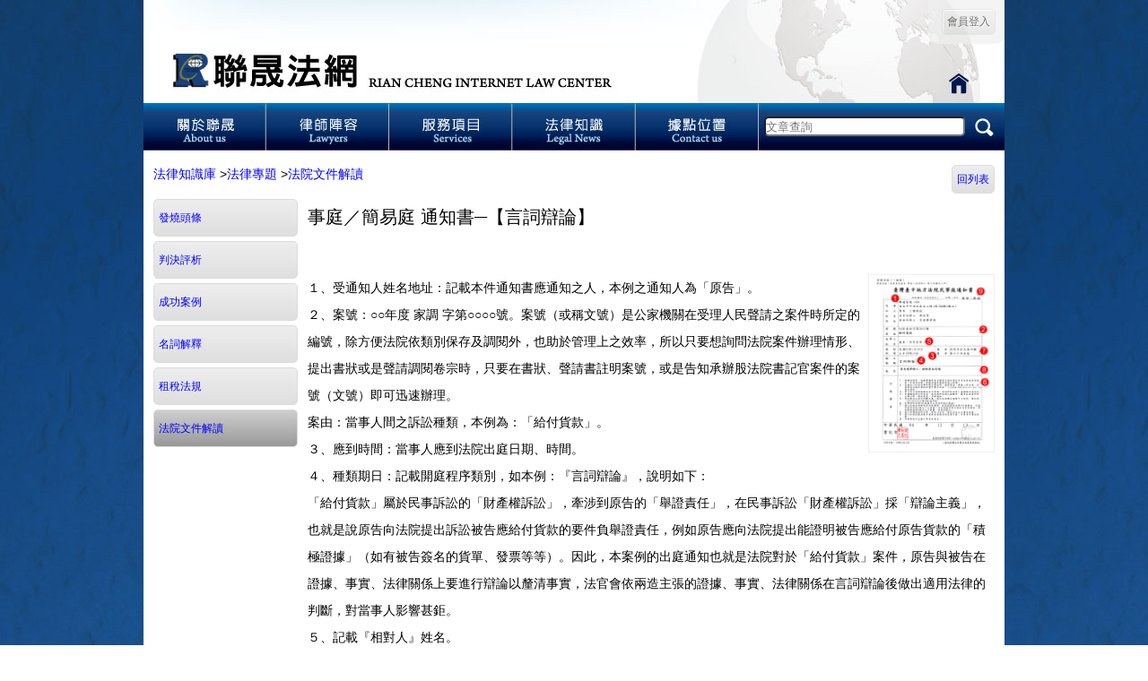

--- FILE ---
content_type: text/html; charset=utf-8
request_url: https://www.rclaw.com.tw/post-276-8462
body_size: 6345
content:
<!DOCTYPE html>
<html>
<head>
<meta charset="utf-8">
<meta name="viewport" content="width=device-width, initial-scale=1">
<!--<meta name="viewport" content="height = [pixel_value | device-height] ,width = [pixel_value | device-width ] ,initial-scale = float_value ,minimum-scale = float_value ,maximum-scale = float_value ,user-scalable = [yes | no] ,target-densitydpi = [dpi_value | device-dpi | high-dpi | medium-dpi | low-dpi]"/>-->
<meta name="Generator" content="Generator">
<meta name="Keywords" content="律師事務所,傳票,存證信函,強制執行,假扣押,法律諮詢,離婚,援交,車禍,兒少性交易,法律顧問,法律顧問,許盟志,韓忞璁,陳嘉文,台中律師,台北律師,彰化律師,高雄律師,台南律師,">
<meta name="Description" content="聯晟法網設立於2002年，分享超過5000篇律師撰寫的法律知識文章，擁有擅長離婚監護、債務繼承、土地工程糾紛律師，許盟志律師、韓忞璁律師、陳嘉文律師以專業豐富經驗協助您所遇到的法律問題！">
<meta name="Distribution" content="Taiwan">
<meta name="msvalidate.01" content="Msvalidate">
<meta name="Robots" content="Robots">
<meta name=google-site-verification content=Mexg6agPRRya4fl9_1Fm52xydF-_v5qvKpwFE_r_AE4 /><meta name=
<meta http-equiv=Content-Type content=text/html; charset=utf-8>

<title>法律知識庫 聯晟法律 - 免費法律諮詢 北中南律師線上把關權益！</title>
<link href="css/member/zh_tw/main.css?v=2" rel="stylesheet" type="text/css">
<script type="text/javascript" src="java_script/member/zh_tw/keynum.js"></script>
<script type="text/javascript" src="java_script/member/zh_tw/ajaxSend.js"></script>
<script type="text/javascript" src="java_script/member/zh_tw/chkadd.js"></script>
<script type="text/javascript" src="java_script/member/zh_tw/jquery-1_11_2/jquery.min.js"></script>

<link href="java_script/member/zh_tw/treeview/jquery.treeview.css" rel="stylesheet" type="text/css">
<!--<link href="java_script/member/zh_tw/treeview/screen.css" rel="stylesheet" type="text/css">-->
<script type="text/javascript" src="java_script/member/zh_tw/treeview/jquery.js"></script>
<script type="text/javascript" src="java_script/member/zh_tw/treeview/jquery.treeview.js"></script>
<script type="text/javascript" src="java_script/member/zh_tw/treeview/jquery.cookie.js"></script>

<script>
function MM_preloadImages() { //v3.0
  var d=document; if(d.images){ if(!d.MM_p) d.MM_p=new Array();
    var i,j=d.MM_p.length,a=MM_preloadImages.arguments; for(i=0; i<a.length; i++)
    if (a[i].indexOf("#")!=0){ d.MM_p[j]=new Image; d.MM_p[j++].src=a[i];}}
}
function MM_swapImgRestore() { //v3.0
  var i,x,a=document.MM_sr; for(i=0;a&&i<a.length&&(x=a[i])&&x.oSrc;i++) x.src=x.oSrc;
}
function MM_findObj(n, d) { //v4.01
  var p,i,x;  if(!d) d=document; if((p=n.indexOf("?"))>0&&parent.frames.length) {
    d=parent.frames[n.substring(p+1)].document; n=n.substring(0,p);}
  if(!(x=d[n])&&d.all) x=d.all[n]; for (i=0;!x&&i<d.forms.length;i++) x=d.forms[i][n];
  for(i=0;!x&&d.layers&&i<d.layers.length;i++) x=MM_findObj(n,d.layers[i].document);
  if(!x && d.getElementById) x=d.getElementById(n); return x;
}

function MM_swapImage() { //v3.0
  var i,j=0,x,a=MM_swapImage.arguments; document.MM_sr=new Array; for(i=0;i<(a.length-2);i+=3)
   if ((x=MM_findObj(a[i]))!=null){document.MM_sr[j++]=x; if(!x.oSrc) x.oSrc=x.src; x.src=a[i+2];}
}
function golink(str){
  	if(str!=''){
		var run=true;
		if(str=='Logout'){
			if(!confirm("是否確定登出？")){
				run=false;
			}
		}
		if(run){
			//post_to_url(str,'_top', {'mainAction':'member','subAction':str});
			window.location.href=str;
		}
	}
}
function golink2(str,id){
  	if(str!="" && id!=""){	
		var strUrl="-"+id;
		//post_to_url(str+strUrl,'_top', {'mainAction':'member','subAction':str,'id':id});
		window.location.href=str+strUrl;
	}
}
function golink3(str,id,id2){
  	if(str!="" && id!=""){
		var strUrl="-"+id+"-"+id2;
		//post_to_url(str+strUrl,'_top', {'mainAction':'member','subAction':str,'id':id,'id2':id2});
		window.location.href=str+strUrl;
	}
}
function golink_page(str){
  	if(str!=""){
		//post_to_url(str,'_top', {'mainAction':'member','subAction':str,'ToPage':$("#ToPage").val()});
		var strUrl="-p-"+$("#ToPage").val();//*******************+++
		window.location.href=str+strUrl;
	}
}
function golink2_page(str,id){
  	if(str!=""){
		//post_to_url(str,'_top', {'mainAction':'member','subAction':str,'id':id,'ToPage':$("#ToPage").val(),'txt':$("#txt").val()});
		var strUrl="-"+id+"-p-"+$("#ToPage").val()+"-t-"+encodeURIComponent($("#txt").val());//**************++
		//alert("golink2_page="+strUrl);
		window.location.href=str+strUrl;
	}
}
function golink3_page(str,id,id2){
  	if(str!=""){	
		var strUrl="-"+id+"-"+id2+"-p-"+$("#ToPage").val()+"-t-"+encodeURIComponent($("#txt").val());//**************;++
		//post_to_url(str+strUrl,'_top', {'mainAction':'member','subAction':str,'id':id,'id2':id2,'ToPage':$("#ToPage").val(),'txt':$("#txt").val()});
		//alert("golink3_page="+strUrl);
		window.location.href=str+strUrl;
	}
}
function golink_sel(str){
	//alert(str);
	if($("#txt").val()!=''){
		if(str=='pleadings' || str=='pleadingsList'){//書狀查詢
			str='pleadingsList';
		}else{//文章查詢
			str='postList';
		}
		//post_to_url(str,'_top', {'mainAction':'member','subAction':str,'txt':$("#txt").val()});
		var strUrl="-t-"+encodeURIComponent($("#txt").val());//**************
		window.location.href=str+strUrl;
	}else{
		alert("請輸入查詢內容");
	}
}
function golink_sel2(str){
	if(str!="" && $("#txt2").val()!=''){
		//post_to_url(str,'_top', {'mainAction':'member','subAction':str,'txt':$("#txt2").val()});
		var strUrl="-t-"+encodeURIComponent($("#txt2").val());//**************
		window.location.href=str+strUrl;
	}
}
function index(){
	location.href="index";
}
function goLogin(){
	if(confirm("請先登入，是否前往登入或加入(免費)？")){
		golink("loginIndex");
	}
}
</script>
</head>
<!--<body oncontextmenu="window.event.returnValue=false;">-->
<body onLoad="MM_preloadImages('images/member/zh_tw/home/home_02_1.jpg','images/member/zh_tw/home/home_03_1.jpg','images/member/zh_tw/home/home_04_1.jpg','images/member/zh_tw/home/home_05_1.jpg','images/member/zh_tw/home/home_06_1.jpg','images/member/zh_tw/home/home_49_1.jpg')">
<center>
<table width="960" border="0" cellspacing="0" cellpadding="0">
<tbody><tr bgcolor="#FFFFFF">
<td>
	<!-- Content Start -->    
	<div class="div_header">
    <table border="0" align="center" cellpadding="0" cellspacing="0">
        <tbody>
          <tr>
            <td style="background-image:url(images/member/zh_tw/home/home_01.jpg); background-repeat:no-repeat; width:960px; height:115px;" valign="top">
                <!--<a href="index" target="_top"><img src="images/member/zh_tw/home/home_01.jpg" width="960" height="115" alt="聯晟法網"/></a>-->
                <table width="100%" border="0" cellspacing="0" cellpadding="0">
                <tr>
                <!--<td valign="top"><div class="div_login_info" style="background-color:#E4E4E4; color:#F00;">聯晟法網新站已上線，原<a href="http://rclaw.com.tw" target="_blank" style="color:#F00; font-weight:700;">舊網站</a>更新服務至2017年7月31日止，請注意資料備份！</div></td>-->
                <td height="50" valign="top">
                <div class="div_login_info">
                                 	<a href="javascript:;" class="div_logout" onClick="golink('loginIndex')">會員登入</a>
                                </div>                
                </td></tr>
                <tr><td height="65">
                <div style="width:100%; height:100%; cursor:pointer;" onClick="index()"></div>
                </td></tr>
                </table>
            </td>
          </tr>
          <tr>
            <td align="center" valign="top"><table width="70%" border="0" cellspacing="0" cellpadding="0">
              <tbody>
                <tr>
                  <th scope="col"><a href="javascript:;" onClick="golink('aboutUs')" onMouseOut="MM_swapImgRestore()" onMouseOver="MM_swapImage('Image3','','images/member/zh_tw/home/home_02_1.jpg',1)"><img src="images/member/zh_tw/home/home_02.jpg" alt="關於聯晟" width="137" height="53" id="Image3"></a></th>
                  <th scope="col"><a href="javascript:;" onClick="golink('lawyers')" onMouseOut="MM_swapImgRestore()" onMouseOver="MM_swapImage('Image4','','images/member/zh_tw/home/home_03_1.jpg',1)"><img src="images/member/zh_tw/home/home_03.jpg" alt="律師陣容" width="138" height="53" id="Image4"></a></th>
                  <th scope="col"><a href="javascript:;" onClick="golink('services')" onMouseOut="MM_swapImgRestore()" onMouseOver="MM_swapImage('Image5','','images/member/zh_tw/home/home_04_1.jpg',1)"><img src="images/member/zh_tw/home/home_04.jpg" alt="服務項目" width="137" height="53" id="Image5"></a></th>
                  <th scope="col"><a href="javascript:;" onClick="golink('post')" onMouseOut="MM_swapImgRestore()" onMouseOver="MM_swapImage('Image6','','images/member/zh_tw/home/home_05_1.jpg',1)"><img src="images/member/zh_tw/home/home_05.jpg" alt="法律知識" width="137" height="53" id="Image6"></a></th>
                  <th scope="col"><a href="javascript:;" onClick="golink('contactUs')" onMouseOut="MM_swapImgRestore()" onMouseOver="MM_swapImage('Image7','','images/member/zh_tw/home/home_06_1.jpg',1)"><img src="images/member/zh_tw/home/home_06.jpg" alt="據點位置" width="138" height="53" id="Image7"></a></th>
                  
                  <th scope="col" style="background-image:url(images/member/zh_tw/home/home_07.jpg); background-repeat:no-repeat;"><input type="text" id="txt" name="txt" class="header_sel_btn" placeholder="文章查詢" value=""></th>
                  
                  <th scope="col"><a href="javascript:;" onClick="golink_sel('post')"><img src="images/member/zh_tw/home/home_08.jpg" width="39" height="53" alt="文章搜尋"/></a></th>
                  </tr>
                </tbody>
              </table></td>
          </tr>
		</tbody>
	</table>
    </div>
<table width="100%" border="0" cellspacing="0" cellpadding="0">
<tbody><tr>
<!--左邊區域********************************************************************************************************************************************-->
	<td width="0" valign="top" align="left">
	
	</td>
<!--左邊區域********************************************************************************************************************************************end-->  
<!--右邊區域********************************************************************************************************************************************-->      
	<td valign="top" align="center"> 
	<div class="div_main">
<table border="0" cellpadding="0" cellspacing="1" width="100%" class="table_post" style="text-align:left;">
<tr><td colspan="2" style="padding-left:10px;">
	<a href="javascript:;" onclick="golink('post')">法律知識庫</a>
        ><a href="javascript:;" onclick="golink2('post',269)">法律專題</a>
        ><a href="javascript:;" onclick="golink2('post',276)">法院文件解讀</a>
        
    
    <div style="float:right; padding-right:10px;"><a href="javascript:void(0);" onclick="golink2('post',276)" class="divBack">回列表</a></div>
    
</td></tr>
<tr valign="top">
    <td class="td_post_menu">
                    	<div class="divCtrl" onclick="golink2('post',270)"><a href="javascript:;">發燒頭條</a></div>
                	<div class="divCtrl" onclick="golink2('post',271)"><a href="javascript:;">判決評析</a></div>
                	<div class="divCtrl" onclick="golink2('post',272)"><a href="javascript:;">成功案例</a></div>
                	<div class="divCtrl" onclick="golink2('post',274)"><a href="javascript:;">名詞解釋</a></div>
                	<div class="divCtrl" onclick="golink2('post',275)"><a href="javascript:;">租稅法規</a></div>
                	<div class="divCtrl_over" onclick="golink2('post',276)"><a href="javascript:;">法院文件解讀</a></div>
                </td>
    <td>
    	        <div class="div_postMain">
                                    	<div class="div_postTitle">事庭／簡易庭 通知書─【言詞辯論】</div>
                <script>$("title").html("事庭／簡易庭 通知書─【言詞辯論】 - "+$("title").html());</script>
                <iframe src="https://www.facebook.com/plugins/like.php?href=http%3A%2F%2Fwww.facebook.com%2Fpages%2F%25E8%2581%25AF%25E6%2599%259F%25E6%25B3%2595%25E7%25B6%25B2-%25E8%2581%25AF%25E6%2599%259F%25E6%25B3%2595%25E5%25BE%258B%25E4%25BA%258B%25E5%258B%2599%25E6%2589%2580%2F202887736410090&amp;send=false&amp;layout=standard&amp;width=450&amp;show_faces=false&amp;action=like&amp;colorscheme=light&amp;font&amp;height=35" scrolling="no" frameborder="0" style="border:none; overflow:hidden; width:450px; height:25px;" allowtransparency="true"></iframe>
            	<div class="div_postContent"><p><span style="font-size:14px"><a href="/rclaw_admin/uploadfile/upload/1/upload_1u455a9ce9e0c8e8a0c7745eecd6a64be4.gif" target="_blank"><img alt="通知書" src="/rclaw_admin/uploadfile/upload/1/upload_1u455a9ce9e0c8e8a0c7745eecd6a64be4.gif" style="float:right; height:199px; width:141px" /></a>１、受通知人姓名地址：記載本件通知書應通知之人，本例之通知人為「原告」。<br />
２、案號：○○年度 家調 字第○○○○號。案號（或稱文號）是公家機關在受理人民聲請之案件時所定的編號，除方便法院依類別保存及調閱外，也助於管理上之效率，所以只要想詢問法院案件辦理情形、提出書狀或是聲請調閱卷宗時，只要在書狀、聲請書註明案號，或是告知承辦股法院書記官案件的案號（文號）即可迅速辦理。<br />
案由：當事人間之訴訟種類，本例為：「給付貨款」。&nbsp;<br />
３、應到時間：當事人應到法院出庭日期、時間。<br />
４、種類期日：記載開庭程序類別，如本例：『言詞辯論』，說明如下：<br />
「給付貨款」屬於民事訴訟的「財產權訴訟」，牽涉到原告的「舉證責任」，在民事訴訟「財產權訴訟」採「辯論主義」，也就是說原告向法院提出訴訟被告應給付貨款的要件負舉證責任，例如原告應向法院提出能證明被告應給付原告貨款的「積極證據」（如有被告簽名的貨單、發票等等）。因此，本案例的出庭通知也就是法院對於「給付貨款」案件，原告與被告在證據、事實、法律關係上要進行辯論以釐清事實，法官會依兩造主張的證據、事實、法律關係在言詞辯論後做出適用法律的判斷，對當事人影響甚鉅。<br />
５、記載『相對人』姓名。<br />
６、注意事項：<br />
（１）注意事項第三點說明：「當事人於言詞辯論其日不到場，本院得依法命一造辯論判決」。收到出庭的當事人，如上述第四點「言詞辯論」說明，法院對於「給付貨款」案件，原告與被告在證據、事實、法律關係上要進行辯論以釐清事實，法官會依兩造主張的證據、事實、法律關係在言詞辯論後做出適用法律的判斷，對當事人影響甚鉅。因此，如果當事人一方不於言詞辯論日期出庭主張權利，法院會依規定依照出庭當事人一方的主張來判決，對未出庭的當事人極為不利，所以收到法院通知出庭時，一定要到庭，否則，會有權利無法再主張之虞。<br />
（２</span></p>

<p><span style="font-size:14px"><img alt="" src="/rclaw_admin/uploadfile/upload/1/upload_1u455a9ce9e0c8e8a0c7745eecd6a64be4.gif" style="height:820px; width:580px" /></span></p>
</div>
                <div class="div_postDate">發佈日期：2005-06-02</div>
                       
                                    	<div>延伸閱讀：<a href="javascript:;" onclick="golink3('post',276,8473)">民事裁定(未繳納裁判費遭駁回)</a></div>
                       
                    </div>            
            </td>
</tr>
</table>
</div>
	</td>
<!--右邊區域********************************************************************************************************************************************end-->
</tr>
</tbody></table><div class="blank"></div>
		<div class="div_copyRight">
		<table border="0" align="center" cellpadding="0" cellspacing="0">
        <tbody>
          <tr>
            <th scope="row"><table width="100%" border="0" align="center" cellpadding="0" cellspacing="0">
              <tbody>
                <tr>
                  <th scope="row"><img src="images/member/zh_tw/home/home_48.jpg" width="51" height="189" alt=""/></th>
                  <td>
                  <a href="https://www.facebook.com/rclawfans" target="_blank" onMouseOut="MM_swapImgRestore()" onMouseOver="MM_swapImage('Image37','','images/member/zh_tw/home/home_49_1.jpg',1)"><img src="images/member/zh_tw/home/home_49.jpg" alt="" width="189" height="189" id="Image37"></a>
                  </td>
                  <td style="background-image:url(images/member/zh_tw/home/home_50.jpg); width:720px; height:189px;">
                  <div class="copyright_item_left">|</div>
                  <div class="copyright_item"><a href="http://blog.xuite.net/rclaw_pa/twblog" target="_blank">部落格</a></div>
                  <div class="copyright_item">|</div>
                  <div class="copyright_item"><a href="javascript:;" onclick="golink('privacy')">隱私權政策</a></div>
                  <div class="copyright_item">|</div>
                  <div class="copyright_item"><a href="javascript:;" onclick="golink('proprietary')">著作權聲明</a></div>
                  <div class="copyright_item">|</div>
                  <div class="copyright_item"><a href="javascript:;" onclick="golink('office')">全台事務所資訊</a></div>
                  </td>
                </tr>
              </tbody>
            </table></th>
          </tr>
          </tbody>
        </table>
       	<table border="0" align="center" cellpadding="0" cellspacing="0">
        <tr>
          <td align="center" valign="middle" bgcolor="#FFFFFF" style="font-size: 14px; font-family: '微軟正黑體 Light';">
          本網站為聯晟法律事務所之提供相關訊息及聯絡，不得視為聯晟法律事務所已為要約或承諾。<br>
          COPYRIGHT© 2002 版權所有  聯晟法律事務所│ 網頁設計 <a href="http://www.ilinux.com.tw" target="_blank" style="color:#000;">iLinux</a></td>
        </tr>
        </table>
        <br /><br />
		</div>    
  </td></tr>
</tbody></table>
</center>
<script defer src="https://static.cloudflareinsights.com/beacon.min.js/vcd15cbe7772f49c399c6a5babf22c1241717689176015" integrity="sha512-ZpsOmlRQV6y907TI0dKBHq9Md29nnaEIPlkf84rnaERnq6zvWvPUqr2ft8M1aS28oN72PdrCzSjY4U6VaAw1EQ==" data-cf-beacon='{"version":"2024.11.0","token":"2dcf804dfa4546a8b45e69f28b8f17b1","r":1,"server_timing":{"name":{"cfCacheStatus":true,"cfEdge":true,"cfExtPri":true,"cfL4":true,"cfOrigin":true,"cfSpeedBrain":true},"location_startswith":null}}' crossorigin="anonymous"></script>
</body>
</html>
<script type="text/javascript">
  var _gaq = _gaq || [];
  _gaq.push(['_setAccount', 'UA-33102040-1']);
  _gaq.push(['_setDomainName','www.rclaw.com.tw']);
  _gaq.push(['_trackPageview']);
  (function() {
	var ga = document.createElement('script'); ga.type = 'text/javascript'; ga.async = true;
	ga.src = ('https:' == document.location.protocol ? 'https://ssl' : 'http://www') + '.google-analytics.com/ga.js';
	var s = document.getElementsByTagName('script')[0]; s.parentNode.insertBefore(ga, s);
  })();
</script>


--- FILE ---
content_type: application/javascript
request_url: https://www.rclaw.com.tw/java_script/member/zh_tw/ajaxSend.js
body_size: 676
content:
function countSecond(){
	AjaxUpdate();
}
function AjaxUpdate(){//ajax更新部份資料
	d = new Date();
    //var url="index.php?aj=aj&abc="+d.toLocaleString();
	var url="index.php";
	var data=get_ajax_data();
		if(data!=""){
		if(window.ActiveXObject){//ie
			xmlHttp = new ActiveXObject("Microsoft.XMLHTTP"); }  
		else if(window.XMLHttpRequest){//firefox
			xmlHttp = new XMLHttpRequest();}
		xmlHttp.open("POST", url, true);
		xmlHttp.onreadystatechange = serverStatust;    
		xmlHttp.setRequestHeader("Content-Type", "application/x-www-form-urlencoded");
		xmlHttp.setRequestHeader("If-Modified-Since","0");
		<!--xmlHttp.setRequestHeader("charset","UTF-8");-->
		xmlHttp.send(data);
	}
}
function serverStatust(){
    var gIsDisplayServerStatust=false;//是否顯示更新過程
    var datae=document.getElementById("aaa");
	try {
		if (xmlHttp.readyState==4) {
			if  (gIsDisplayServerStatust==true) {
				datae.innerText="資料接收完成";
			}
			if (xmlHttp.status == 200) {
				if  (gIsDisplayServerStatust==true) {
					datae.innerText="資料處理完成";
				}
				if(trim(xmlHttp.responseText)==""){
					//alert("empty:"+trim(xmlHttp.responseText));
					//set_ajax_url();
				}else{
					var datag=trim(xmlHttp.responseText).split("~~");
					//alert(datag);
					set_ajax_data(datag);
				}
			}
			else if (xmlHttp.status == 404) {
				if  (gIsDisplayServerStatust==true) {
					datae.innerText="找不到頁面";
				}
		    }
		}
		else if (xmlHttp.readyState==0) {
			if  (gIsDisplayServerStatust==true) {
		   		 datae.innerHTML="正在初始化...";
			}
		}
		else if (xmlHttp.readyState==1) {
			if  (gIsDisplayServerStatust==true) {
		   		 datae.innerHTML="正在準備發送請求...";
			}
		}
		else if (xmlHttp.readyState==2) {
			if  (gIsDisplayServerStatust==true) {
		   		 datae.innerHTML="正在發送請求...";
			}
		}
		else if (xmlHttp.readyState==3) {
			if  (gIsDisplayServerStatust==true) {
		   		 datae.innerHTML="正在接收資料...";
		    }
		}
	}
	catch(e) {
	//alert("c");
	    //頁面要更新資料，但確沒有id可供更新會產生錯誤，此時要按重新整理一次
	   // location.reload();
	   //alert(e.description);
	   //set_ajax_url();
	}
}
function trim(str){//去除前後空白
    return str.replace(/[\s]*$/gi,"").replace(/^[\s]*/gi,"");
}
function countSecondHeader(){
	cs=window.setTimeout(function(){AjaxUpdateHeader()}, 30000);
}
function AjaxUpdateHeader(){//ajax更新在線時間用
	d = new Date();
    //var url="index.php?aj=aj&abc="+d.toLocaleString();
	var url="index.php";
	var data=get_ajax_data_header();
		if(data!=""){
		if(window.ActiveXObject){//ie
			xmlHttp = new ActiveXObject("Microsoft.XMLHTTP"); }  
		else if(window.XMLHttpRequest){//firefox
			xmlHttp = new XMLHttpRequest();}
		xmlHttp.open("POST", url, true);
		xmlHttp.onreadystatechange = serverStatustHeader;    
		xmlHttp.setRequestHeader("Content-Type", "application/x-www-form-urlencoded");
		xmlHttp.setRequestHeader("If-Modified-Since","0");
		<!--xmlHttp.setRequestHeader("charset","UTF-8");-->
		xmlHttp.send(data);
	}
}
function serverStatustHeader(){
    var gIsDisplayServerStatust=false;//是否顯示更新過程
    var datae=document.getElementById("aaa");
	try {
		if (xmlHttp.readyState==4) {
			if  (gIsDisplayServerStatust==true) {
				datae.innerText="資料接收完成";
			}
			if (xmlHttp.status == 200) {
				if  (gIsDisplayServerStatust==true) {
					datae.innerText="資料處理完成";
				}
				//alert(xmlHttp.responseText);
				countSecondHeader();
			}
			else if (xmlHttp.status == 404) {
				if  (gIsDisplayServerStatust==true) {
					datae.innerText="找不到頁面";
				}
		    }
		}
		else if (xmlHttp.readyState==0) {
			if  (gIsDisplayServerStatust==true) {
		   		 datae.innerHTML="正在初始化...";
			}
		}
		else if (xmlHttp.readyState==1) {
			if  (gIsDisplayServerStatust==true) {
		   		 datae.innerHTML="正在準備發送請求...";
			}
		}
		else if (xmlHttp.readyState==2) {
			if  (gIsDisplayServerStatust==true) {
		   		 datae.innerHTML="正在發送請求...";
			}
		}
		else if (xmlHttp.readyState==3) {
			if  (gIsDisplayServerStatust==true) {
		   		 datae.innerHTML="正在接收資料...";
		    }
		}
	}
	catch(e) {
	//alert("c");
	    //頁面要更新資料，但確沒有id可供更新會產生錯誤，此時要按重新整理一次
	   // location.reload();
	   //alert(e.description);
	   //set_ajax_url();
	}
}